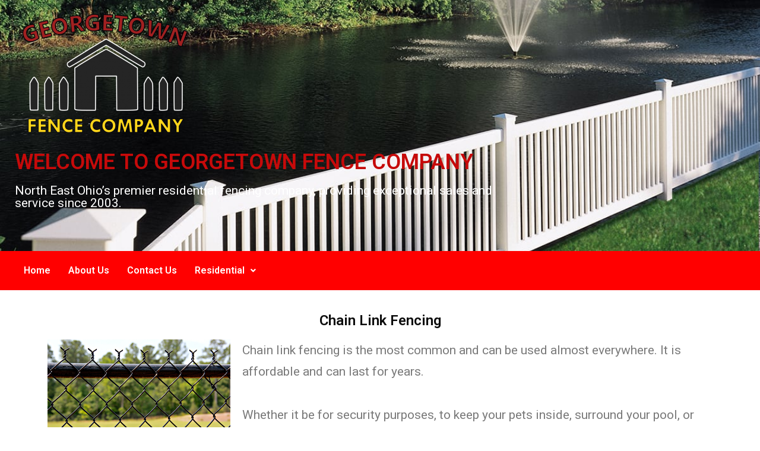

--- FILE ---
content_type: text/html; charset=utf-8
request_url: https://www.google.com/recaptcha/api2/anchor?ar=1&k=6Ld60uEUAAAAAPXPOpjiZxkdADuMFtrWXupWXcb7&co=aHR0cDovL2dlb3JnZXRvd25mZW5jZS5jb206ODA.&hl=en&v=PoyoqOPhxBO7pBk68S4YbpHZ&theme=light&size=normal&anchor-ms=20000&execute-ms=30000&cb=z5ap5bmcxy
body_size: 49524
content:
<!DOCTYPE HTML><html dir="ltr" lang="en"><head><meta http-equiv="Content-Type" content="text/html; charset=UTF-8">
<meta http-equiv="X-UA-Compatible" content="IE=edge">
<title>reCAPTCHA</title>
<style type="text/css">
/* cyrillic-ext */
@font-face {
  font-family: 'Roboto';
  font-style: normal;
  font-weight: 400;
  font-stretch: 100%;
  src: url(//fonts.gstatic.com/s/roboto/v48/KFO7CnqEu92Fr1ME7kSn66aGLdTylUAMa3GUBHMdazTgWw.woff2) format('woff2');
  unicode-range: U+0460-052F, U+1C80-1C8A, U+20B4, U+2DE0-2DFF, U+A640-A69F, U+FE2E-FE2F;
}
/* cyrillic */
@font-face {
  font-family: 'Roboto';
  font-style: normal;
  font-weight: 400;
  font-stretch: 100%;
  src: url(//fonts.gstatic.com/s/roboto/v48/KFO7CnqEu92Fr1ME7kSn66aGLdTylUAMa3iUBHMdazTgWw.woff2) format('woff2');
  unicode-range: U+0301, U+0400-045F, U+0490-0491, U+04B0-04B1, U+2116;
}
/* greek-ext */
@font-face {
  font-family: 'Roboto';
  font-style: normal;
  font-weight: 400;
  font-stretch: 100%;
  src: url(//fonts.gstatic.com/s/roboto/v48/KFO7CnqEu92Fr1ME7kSn66aGLdTylUAMa3CUBHMdazTgWw.woff2) format('woff2');
  unicode-range: U+1F00-1FFF;
}
/* greek */
@font-face {
  font-family: 'Roboto';
  font-style: normal;
  font-weight: 400;
  font-stretch: 100%;
  src: url(//fonts.gstatic.com/s/roboto/v48/KFO7CnqEu92Fr1ME7kSn66aGLdTylUAMa3-UBHMdazTgWw.woff2) format('woff2');
  unicode-range: U+0370-0377, U+037A-037F, U+0384-038A, U+038C, U+038E-03A1, U+03A3-03FF;
}
/* math */
@font-face {
  font-family: 'Roboto';
  font-style: normal;
  font-weight: 400;
  font-stretch: 100%;
  src: url(//fonts.gstatic.com/s/roboto/v48/KFO7CnqEu92Fr1ME7kSn66aGLdTylUAMawCUBHMdazTgWw.woff2) format('woff2');
  unicode-range: U+0302-0303, U+0305, U+0307-0308, U+0310, U+0312, U+0315, U+031A, U+0326-0327, U+032C, U+032F-0330, U+0332-0333, U+0338, U+033A, U+0346, U+034D, U+0391-03A1, U+03A3-03A9, U+03B1-03C9, U+03D1, U+03D5-03D6, U+03F0-03F1, U+03F4-03F5, U+2016-2017, U+2034-2038, U+203C, U+2040, U+2043, U+2047, U+2050, U+2057, U+205F, U+2070-2071, U+2074-208E, U+2090-209C, U+20D0-20DC, U+20E1, U+20E5-20EF, U+2100-2112, U+2114-2115, U+2117-2121, U+2123-214F, U+2190, U+2192, U+2194-21AE, U+21B0-21E5, U+21F1-21F2, U+21F4-2211, U+2213-2214, U+2216-22FF, U+2308-230B, U+2310, U+2319, U+231C-2321, U+2336-237A, U+237C, U+2395, U+239B-23B7, U+23D0, U+23DC-23E1, U+2474-2475, U+25AF, U+25B3, U+25B7, U+25BD, U+25C1, U+25CA, U+25CC, U+25FB, U+266D-266F, U+27C0-27FF, U+2900-2AFF, U+2B0E-2B11, U+2B30-2B4C, U+2BFE, U+3030, U+FF5B, U+FF5D, U+1D400-1D7FF, U+1EE00-1EEFF;
}
/* symbols */
@font-face {
  font-family: 'Roboto';
  font-style: normal;
  font-weight: 400;
  font-stretch: 100%;
  src: url(//fonts.gstatic.com/s/roboto/v48/KFO7CnqEu92Fr1ME7kSn66aGLdTylUAMaxKUBHMdazTgWw.woff2) format('woff2');
  unicode-range: U+0001-000C, U+000E-001F, U+007F-009F, U+20DD-20E0, U+20E2-20E4, U+2150-218F, U+2190, U+2192, U+2194-2199, U+21AF, U+21E6-21F0, U+21F3, U+2218-2219, U+2299, U+22C4-22C6, U+2300-243F, U+2440-244A, U+2460-24FF, U+25A0-27BF, U+2800-28FF, U+2921-2922, U+2981, U+29BF, U+29EB, U+2B00-2BFF, U+4DC0-4DFF, U+FFF9-FFFB, U+10140-1018E, U+10190-1019C, U+101A0, U+101D0-101FD, U+102E0-102FB, U+10E60-10E7E, U+1D2C0-1D2D3, U+1D2E0-1D37F, U+1F000-1F0FF, U+1F100-1F1AD, U+1F1E6-1F1FF, U+1F30D-1F30F, U+1F315, U+1F31C, U+1F31E, U+1F320-1F32C, U+1F336, U+1F378, U+1F37D, U+1F382, U+1F393-1F39F, U+1F3A7-1F3A8, U+1F3AC-1F3AF, U+1F3C2, U+1F3C4-1F3C6, U+1F3CA-1F3CE, U+1F3D4-1F3E0, U+1F3ED, U+1F3F1-1F3F3, U+1F3F5-1F3F7, U+1F408, U+1F415, U+1F41F, U+1F426, U+1F43F, U+1F441-1F442, U+1F444, U+1F446-1F449, U+1F44C-1F44E, U+1F453, U+1F46A, U+1F47D, U+1F4A3, U+1F4B0, U+1F4B3, U+1F4B9, U+1F4BB, U+1F4BF, U+1F4C8-1F4CB, U+1F4D6, U+1F4DA, U+1F4DF, U+1F4E3-1F4E6, U+1F4EA-1F4ED, U+1F4F7, U+1F4F9-1F4FB, U+1F4FD-1F4FE, U+1F503, U+1F507-1F50B, U+1F50D, U+1F512-1F513, U+1F53E-1F54A, U+1F54F-1F5FA, U+1F610, U+1F650-1F67F, U+1F687, U+1F68D, U+1F691, U+1F694, U+1F698, U+1F6AD, U+1F6B2, U+1F6B9-1F6BA, U+1F6BC, U+1F6C6-1F6CF, U+1F6D3-1F6D7, U+1F6E0-1F6EA, U+1F6F0-1F6F3, U+1F6F7-1F6FC, U+1F700-1F7FF, U+1F800-1F80B, U+1F810-1F847, U+1F850-1F859, U+1F860-1F887, U+1F890-1F8AD, U+1F8B0-1F8BB, U+1F8C0-1F8C1, U+1F900-1F90B, U+1F93B, U+1F946, U+1F984, U+1F996, U+1F9E9, U+1FA00-1FA6F, U+1FA70-1FA7C, U+1FA80-1FA89, U+1FA8F-1FAC6, U+1FACE-1FADC, U+1FADF-1FAE9, U+1FAF0-1FAF8, U+1FB00-1FBFF;
}
/* vietnamese */
@font-face {
  font-family: 'Roboto';
  font-style: normal;
  font-weight: 400;
  font-stretch: 100%;
  src: url(//fonts.gstatic.com/s/roboto/v48/KFO7CnqEu92Fr1ME7kSn66aGLdTylUAMa3OUBHMdazTgWw.woff2) format('woff2');
  unicode-range: U+0102-0103, U+0110-0111, U+0128-0129, U+0168-0169, U+01A0-01A1, U+01AF-01B0, U+0300-0301, U+0303-0304, U+0308-0309, U+0323, U+0329, U+1EA0-1EF9, U+20AB;
}
/* latin-ext */
@font-face {
  font-family: 'Roboto';
  font-style: normal;
  font-weight: 400;
  font-stretch: 100%;
  src: url(//fonts.gstatic.com/s/roboto/v48/KFO7CnqEu92Fr1ME7kSn66aGLdTylUAMa3KUBHMdazTgWw.woff2) format('woff2');
  unicode-range: U+0100-02BA, U+02BD-02C5, U+02C7-02CC, U+02CE-02D7, U+02DD-02FF, U+0304, U+0308, U+0329, U+1D00-1DBF, U+1E00-1E9F, U+1EF2-1EFF, U+2020, U+20A0-20AB, U+20AD-20C0, U+2113, U+2C60-2C7F, U+A720-A7FF;
}
/* latin */
@font-face {
  font-family: 'Roboto';
  font-style: normal;
  font-weight: 400;
  font-stretch: 100%;
  src: url(//fonts.gstatic.com/s/roboto/v48/KFO7CnqEu92Fr1ME7kSn66aGLdTylUAMa3yUBHMdazQ.woff2) format('woff2');
  unicode-range: U+0000-00FF, U+0131, U+0152-0153, U+02BB-02BC, U+02C6, U+02DA, U+02DC, U+0304, U+0308, U+0329, U+2000-206F, U+20AC, U+2122, U+2191, U+2193, U+2212, U+2215, U+FEFF, U+FFFD;
}
/* cyrillic-ext */
@font-face {
  font-family: 'Roboto';
  font-style: normal;
  font-weight: 500;
  font-stretch: 100%;
  src: url(//fonts.gstatic.com/s/roboto/v48/KFO7CnqEu92Fr1ME7kSn66aGLdTylUAMa3GUBHMdazTgWw.woff2) format('woff2');
  unicode-range: U+0460-052F, U+1C80-1C8A, U+20B4, U+2DE0-2DFF, U+A640-A69F, U+FE2E-FE2F;
}
/* cyrillic */
@font-face {
  font-family: 'Roboto';
  font-style: normal;
  font-weight: 500;
  font-stretch: 100%;
  src: url(//fonts.gstatic.com/s/roboto/v48/KFO7CnqEu92Fr1ME7kSn66aGLdTylUAMa3iUBHMdazTgWw.woff2) format('woff2');
  unicode-range: U+0301, U+0400-045F, U+0490-0491, U+04B0-04B1, U+2116;
}
/* greek-ext */
@font-face {
  font-family: 'Roboto';
  font-style: normal;
  font-weight: 500;
  font-stretch: 100%;
  src: url(//fonts.gstatic.com/s/roboto/v48/KFO7CnqEu92Fr1ME7kSn66aGLdTylUAMa3CUBHMdazTgWw.woff2) format('woff2');
  unicode-range: U+1F00-1FFF;
}
/* greek */
@font-face {
  font-family: 'Roboto';
  font-style: normal;
  font-weight: 500;
  font-stretch: 100%;
  src: url(//fonts.gstatic.com/s/roboto/v48/KFO7CnqEu92Fr1ME7kSn66aGLdTylUAMa3-UBHMdazTgWw.woff2) format('woff2');
  unicode-range: U+0370-0377, U+037A-037F, U+0384-038A, U+038C, U+038E-03A1, U+03A3-03FF;
}
/* math */
@font-face {
  font-family: 'Roboto';
  font-style: normal;
  font-weight: 500;
  font-stretch: 100%;
  src: url(//fonts.gstatic.com/s/roboto/v48/KFO7CnqEu92Fr1ME7kSn66aGLdTylUAMawCUBHMdazTgWw.woff2) format('woff2');
  unicode-range: U+0302-0303, U+0305, U+0307-0308, U+0310, U+0312, U+0315, U+031A, U+0326-0327, U+032C, U+032F-0330, U+0332-0333, U+0338, U+033A, U+0346, U+034D, U+0391-03A1, U+03A3-03A9, U+03B1-03C9, U+03D1, U+03D5-03D6, U+03F0-03F1, U+03F4-03F5, U+2016-2017, U+2034-2038, U+203C, U+2040, U+2043, U+2047, U+2050, U+2057, U+205F, U+2070-2071, U+2074-208E, U+2090-209C, U+20D0-20DC, U+20E1, U+20E5-20EF, U+2100-2112, U+2114-2115, U+2117-2121, U+2123-214F, U+2190, U+2192, U+2194-21AE, U+21B0-21E5, U+21F1-21F2, U+21F4-2211, U+2213-2214, U+2216-22FF, U+2308-230B, U+2310, U+2319, U+231C-2321, U+2336-237A, U+237C, U+2395, U+239B-23B7, U+23D0, U+23DC-23E1, U+2474-2475, U+25AF, U+25B3, U+25B7, U+25BD, U+25C1, U+25CA, U+25CC, U+25FB, U+266D-266F, U+27C0-27FF, U+2900-2AFF, U+2B0E-2B11, U+2B30-2B4C, U+2BFE, U+3030, U+FF5B, U+FF5D, U+1D400-1D7FF, U+1EE00-1EEFF;
}
/* symbols */
@font-face {
  font-family: 'Roboto';
  font-style: normal;
  font-weight: 500;
  font-stretch: 100%;
  src: url(//fonts.gstatic.com/s/roboto/v48/KFO7CnqEu92Fr1ME7kSn66aGLdTylUAMaxKUBHMdazTgWw.woff2) format('woff2');
  unicode-range: U+0001-000C, U+000E-001F, U+007F-009F, U+20DD-20E0, U+20E2-20E4, U+2150-218F, U+2190, U+2192, U+2194-2199, U+21AF, U+21E6-21F0, U+21F3, U+2218-2219, U+2299, U+22C4-22C6, U+2300-243F, U+2440-244A, U+2460-24FF, U+25A0-27BF, U+2800-28FF, U+2921-2922, U+2981, U+29BF, U+29EB, U+2B00-2BFF, U+4DC0-4DFF, U+FFF9-FFFB, U+10140-1018E, U+10190-1019C, U+101A0, U+101D0-101FD, U+102E0-102FB, U+10E60-10E7E, U+1D2C0-1D2D3, U+1D2E0-1D37F, U+1F000-1F0FF, U+1F100-1F1AD, U+1F1E6-1F1FF, U+1F30D-1F30F, U+1F315, U+1F31C, U+1F31E, U+1F320-1F32C, U+1F336, U+1F378, U+1F37D, U+1F382, U+1F393-1F39F, U+1F3A7-1F3A8, U+1F3AC-1F3AF, U+1F3C2, U+1F3C4-1F3C6, U+1F3CA-1F3CE, U+1F3D4-1F3E0, U+1F3ED, U+1F3F1-1F3F3, U+1F3F5-1F3F7, U+1F408, U+1F415, U+1F41F, U+1F426, U+1F43F, U+1F441-1F442, U+1F444, U+1F446-1F449, U+1F44C-1F44E, U+1F453, U+1F46A, U+1F47D, U+1F4A3, U+1F4B0, U+1F4B3, U+1F4B9, U+1F4BB, U+1F4BF, U+1F4C8-1F4CB, U+1F4D6, U+1F4DA, U+1F4DF, U+1F4E3-1F4E6, U+1F4EA-1F4ED, U+1F4F7, U+1F4F9-1F4FB, U+1F4FD-1F4FE, U+1F503, U+1F507-1F50B, U+1F50D, U+1F512-1F513, U+1F53E-1F54A, U+1F54F-1F5FA, U+1F610, U+1F650-1F67F, U+1F687, U+1F68D, U+1F691, U+1F694, U+1F698, U+1F6AD, U+1F6B2, U+1F6B9-1F6BA, U+1F6BC, U+1F6C6-1F6CF, U+1F6D3-1F6D7, U+1F6E0-1F6EA, U+1F6F0-1F6F3, U+1F6F7-1F6FC, U+1F700-1F7FF, U+1F800-1F80B, U+1F810-1F847, U+1F850-1F859, U+1F860-1F887, U+1F890-1F8AD, U+1F8B0-1F8BB, U+1F8C0-1F8C1, U+1F900-1F90B, U+1F93B, U+1F946, U+1F984, U+1F996, U+1F9E9, U+1FA00-1FA6F, U+1FA70-1FA7C, U+1FA80-1FA89, U+1FA8F-1FAC6, U+1FACE-1FADC, U+1FADF-1FAE9, U+1FAF0-1FAF8, U+1FB00-1FBFF;
}
/* vietnamese */
@font-face {
  font-family: 'Roboto';
  font-style: normal;
  font-weight: 500;
  font-stretch: 100%;
  src: url(//fonts.gstatic.com/s/roboto/v48/KFO7CnqEu92Fr1ME7kSn66aGLdTylUAMa3OUBHMdazTgWw.woff2) format('woff2');
  unicode-range: U+0102-0103, U+0110-0111, U+0128-0129, U+0168-0169, U+01A0-01A1, U+01AF-01B0, U+0300-0301, U+0303-0304, U+0308-0309, U+0323, U+0329, U+1EA0-1EF9, U+20AB;
}
/* latin-ext */
@font-face {
  font-family: 'Roboto';
  font-style: normal;
  font-weight: 500;
  font-stretch: 100%;
  src: url(//fonts.gstatic.com/s/roboto/v48/KFO7CnqEu92Fr1ME7kSn66aGLdTylUAMa3KUBHMdazTgWw.woff2) format('woff2');
  unicode-range: U+0100-02BA, U+02BD-02C5, U+02C7-02CC, U+02CE-02D7, U+02DD-02FF, U+0304, U+0308, U+0329, U+1D00-1DBF, U+1E00-1E9F, U+1EF2-1EFF, U+2020, U+20A0-20AB, U+20AD-20C0, U+2113, U+2C60-2C7F, U+A720-A7FF;
}
/* latin */
@font-face {
  font-family: 'Roboto';
  font-style: normal;
  font-weight: 500;
  font-stretch: 100%;
  src: url(//fonts.gstatic.com/s/roboto/v48/KFO7CnqEu92Fr1ME7kSn66aGLdTylUAMa3yUBHMdazQ.woff2) format('woff2');
  unicode-range: U+0000-00FF, U+0131, U+0152-0153, U+02BB-02BC, U+02C6, U+02DA, U+02DC, U+0304, U+0308, U+0329, U+2000-206F, U+20AC, U+2122, U+2191, U+2193, U+2212, U+2215, U+FEFF, U+FFFD;
}
/* cyrillic-ext */
@font-face {
  font-family: 'Roboto';
  font-style: normal;
  font-weight: 900;
  font-stretch: 100%;
  src: url(//fonts.gstatic.com/s/roboto/v48/KFO7CnqEu92Fr1ME7kSn66aGLdTylUAMa3GUBHMdazTgWw.woff2) format('woff2');
  unicode-range: U+0460-052F, U+1C80-1C8A, U+20B4, U+2DE0-2DFF, U+A640-A69F, U+FE2E-FE2F;
}
/* cyrillic */
@font-face {
  font-family: 'Roboto';
  font-style: normal;
  font-weight: 900;
  font-stretch: 100%;
  src: url(//fonts.gstatic.com/s/roboto/v48/KFO7CnqEu92Fr1ME7kSn66aGLdTylUAMa3iUBHMdazTgWw.woff2) format('woff2');
  unicode-range: U+0301, U+0400-045F, U+0490-0491, U+04B0-04B1, U+2116;
}
/* greek-ext */
@font-face {
  font-family: 'Roboto';
  font-style: normal;
  font-weight: 900;
  font-stretch: 100%;
  src: url(//fonts.gstatic.com/s/roboto/v48/KFO7CnqEu92Fr1ME7kSn66aGLdTylUAMa3CUBHMdazTgWw.woff2) format('woff2');
  unicode-range: U+1F00-1FFF;
}
/* greek */
@font-face {
  font-family: 'Roboto';
  font-style: normal;
  font-weight: 900;
  font-stretch: 100%;
  src: url(//fonts.gstatic.com/s/roboto/v48/KFO7CnqEu92Fr1ME7kSn66aGLdTylUAMa3-UBHMdazTgWw.woff2) format('woff2');
  unicode-range: U+0370-0377, U+037A-037F, U+0384-038A, U+038C, U+038E-03A1, U+03A3-03FF;
}
/* math */
@font-face {
  font-family: 'Roboto';
  font-style: normal;
  font-weight: 900;
  font-stretch: 100%;
  src: url(//fonts.gstatic.com/s/roboto/v48/KFO7CnqEu92Fr1ME7kSn66aGLdTylUAMawCUBHMdazTgWw.woff2) format('woff2');
  unicode-range: U+0302-0303, U+0305, U+0307-0308, U+0310, U+0312, U+0315, U+031A, U+0326-0327, U+032C, U+032F-0330, U+0332-0333, U+0338, U+033A, U+0346, U+034D, U+0391-03A1, U+03A3-03A9, U+03B1-03C9, U+03D1, U+03D5-03D6, U+03F0-03F1, U+03F4-03F5, U+2016-2017, U+2034-2038, U+203C, U+2040, U+2043, U+2047, U+2050, U+2057, U+205F, U+2070-2071, U+2074-208E, U+2090-209C, U+20D0-20DC, U+20E1, U+20E5-20EF, U+2100-2112, U+2114-2115, U+2117-2121, U+2123-214F, U+2190, U+2192, U+2194-21AE, U+21B0-21E5, U+21F1-21F2, U+21F4-2211, U+2213-2214, U+2216-22FF, U+2308-230B, U+2310, U+2319, U+231C-2321, U+2336-237A, U+237C, U+2395, U+239B-23B7, U+23D0, U+23DC-23E1, U+2474-2475, U+25AF, U+25B3, U+25B7, U+25BD, U+25C1, U+25CA, U+25CC, U+25FB, U+266D-266F, U+27C0-27FF, U+2900-2AFF, U+2B0E-2B11, U+2B30-2B4C, U+2BFE, U+3030, U+FF5B, U+FF5D, U+1D400-1D7FF, U+1EE00-1EEFF;
}
/* symbols */
@font-face {
  font-family: 'Roboto';
  font-style: normal;
  font-weight: 900;
  font-stretch: 100%;
  src: url(//fonts.gstatic.com/s/roboto/v48/KFO7CnqEu92Fr1ME7kSn66aGLdTylUAMaxKUBHMdazTgWw.woff2) format('woff2');
  unicode-range: U+0001-000C, U+000E-001F, U+007F-009F, U+20DD-20E0, U+20E2-20E4, U+2150-218F, U+2190, U+2192, U+2194-2199, U+21AF, U+21E6-21F0, U+21F3, U+2218-2219, U+2299, U+22C4-22C6, U+2300-243F, U+2440-244A, U+2460-24FF, U+25A0-27BF, U+2800-28FF, U+2921-2922, U+2981, U+29BF, U+29EB, U+2B00-2BFF, U+4DC0-4DFF, U+FFF9-FFFB, U+10140-1018E, U+10190-1019C, U+101A0, U+101D0-101FD, U+102E0-102FB, U+10E60-10E7E, U+1D2C0-1D2D3, U+1D2E0-1D37F, U+1F000-1F0FF, U+1F100-1F1AD, U+1F1E6-1F1FF, U+1F30D-1F30F, U+1F315, U+1F31C, U+1F31E, U+1F320-1F32C, U+1F336, U+1F378, U+1F37D, U+1F382, U+1F393-1F39F, U+1F3A7-1F3A8, U+1F3AC-1F3AF, U+1F3C2, U+1F3C4-1F3C6, U+1F3CA-1F3CE, U+1F3D4-1F3E0, U+1F3ED, U+1F3F1-1F3F3, U+1F3F5-1F3F7, U+1F408, U+1F415, U+1F41F, U+1F426, U+1F43F, U+1F441-1F442, U+1F444, U+1F446-1F449, U+1F44C-1F44E, U+1F453, U+1F46A, U+1F47D, U+1F4A3, U+1F4B0, U+1F4B3, U+1F4B9, U+1F4BB, U+1F4BF, U+1F4C8-1F4CB, U+1F4D6, U+1F4DA, U+1F4DF, U+1F4E3-1F4E6, U+1F4EA-1F4ED, U+1F4F7, U+1F4F9-1F4FB, U+1F4FD-1F4FE, U+1F503, U+1F507-1F50B, U+1F50D, U+1F512-1F513, U+1F53E-1F54A, U+1F54F-1F5FA, U+1F610, U+1F650-1F67F, U+1F687, U+1F68D, U+1F691, U+1F694, U+1F698, U+1F6AD, U+1F6B2, U+1F6B9-1F6BA, U+1F6BC, U+1F6C6-1F6CF, U+1F6D3-1F6D7, U+1F6E0-1F6EA, U+1F6F0-1F6F3, U+1F6F7-1F6FC, U+1F700-1F7FF, U+1F800-1F80B, U+1F810-1F847, U+1F850-1F859, U+1F860-1F887, U+1F890-1F8AD, U+1F8B0-1F8BB, U+1F8C0-1F8C1, U+1F900-1F90B, U+1F93B, U+1F946, U+1F984, U+1F996, U+1F9E9, U+1FA00-1FA6F, U+1FA70-1FA7C, U+1FA80-1FA89, U+1FA8F-1FAC6, U+1FACE-1FADC, U+1FADF-1FAE9, U+1FAF0-1FAF8, U+1FB00-1FBFF;
}
/* vietnamese */
@font-face {
  font-family: 'Roboto';
  font-style: normal;
  font-weight: 900;
  font-stretch: 100%;
  src: url(//fonts.gstatic.com/s/roboto/v48/KFO7CnqEu92Fr1ME7kSn66aGLdTylUAMa3OUBHMdazTgWw.woff2) format('woff2');
  unicode-range: U+0102-0103, U+0110-0111, U+0128-0129, U+0168-0169, U+01A0-01A1, U+01AF-01B0, U+0300-0301, U+0303-0304, U+0308-0309, U+0323, U+0329, U+1EA0-1EF9, U+20AB;
}
/* latin-ext */
@font-face {
  font-family: 'Roboto';
  font-style: normal;
  font-weight: 900;
  font-stretch: 100%;
  src: url(//fonts.gstatic.com/s/roboto/v48/KFO7CnqEu92Fr1ME7kSn66aGLdTylUAMa3KUBHMdazTgWw.woff2) format('woff2');
  unicode-range: U+0100-02BA, U+02BD-02C5, U+02C7-02CC, U+02CE-02D7, U+02DD-02FF, U+0304, U+0308, U+0329, U+1D00-1DBF, U+1E00-1E9F, U+1EF2-1EFF, U+2020, U+20A0-20AB, U+20AD-20C0, U+2113, U+2C60-2C7F, U+A720-A7FF;
}
/* latin */
@font-face {
  font-family: 'Roboto';
  font-style: normal;
  font-weight: 900;
  font-stretch: 100%;
  src: url(//fonts.gstatic.com/s/roboto/v48/KFO7CnqEu92Fr1ME7kSn66aGLdTylUAMa3yUBHMdazQ.woff2) format('woff2');
  unicode-range: U+0000-00FF, U+0131, U+0152-0153, U+02BB-02BC, U+02C6, U+02DA, U+02DC, U+0304, U+0308, U+0329, U+2000-206F, U+20AC, U+2122, U+2191, U+2193, U+2212, U+2215, U+FEFF, U+FFFD;
}

</style>
<link rel="stylesheet" type="text/css" href="https://www.gstatic.com/recaptcha/releases/PoyoqOPhxBO7pBk68S4YbpHZ/styles__ltr.css">
<script nonce="7qgDxo5GONzwse_KqJtYUA" type="text/javascript">window['__recaptcha_api'] = 'https://www.google.com/recaptcha/api2/';</script>
<script type="text/javascript" src="https://www.gstatic.com/recaptcha/releases/PoyoqOPhxBO7pBk68S4YbpHZ/recaptcha__en.js" nonce="7qgDxo5GONzwse_KqJtYUA">
      
    </script></head>
<body><div id="rc-anchor-alert" class="rc-anchor-alert"></div>
<input type="hidden" id="recaptcha-token" value="[base64]">
<script type="text/javascript" nonce="7qgDxo5GONzwse_KqJtYUA">
      recaptcha.anchor.Main.init("[\x22ainput\x22,[\x22bgdata\x22,\x22\x22,\[base64]/[base64]/[base64]/KE4oMTI0LHYsdi5HKSxMWihsLHYpKTpOKDEyNCx2LGwpLFYpLHYpLFQpKSxGKDE3MSx2KX0scjc9ZnVuY3Rpb24obCl7cmV0dXJuIGx9LEM9ZnVuY3Rpb24obCxWLHYpe04odixsLFYpLFZbYWtdPTI3OTZ9LG49ZnVuY3Rpb24obCxWKXtWLlg9KChWLlg/[base64]/[base64]/[base64]/[base64]/[base64]/[base64]/[base64]/[base64]/[base64]/[base64]/[base64]\\u003d\x22,\[base64]\\u003d\\u003d\x22,\x22KMOxPUDDiyFSw4NFworDusKPVErCnHBdIMOBwqDDlsOxXcO+w4rCtknDoxgVT8KEZQttU8KpY8Kkwp4Jw4EzwpPCu8KNw6LClHkYw5zCkndhVMOowq84E8KsDkAzTsOow47Dl8Okw7HCuWLCkMKBwr3Dp1DDrmnDsBHDrMKOPEXDnDLCjwHDiQ1/wr1PwqV2wrDDrT0HwqjChXtPw7vDgQTCk0fCuRrDpMKSw6UPw7jDosKrLgzCrlfDtQdKL0LDuMORwrzCrsOgF8K6w40nwpbDjD43w5HCt1NDbMK3w63CmMKqI8KwwoI+wo3DqsO/SMKkwrPCvD/ClMORIXZMGxV9w7rCgQXCgsK9wq5ow43CgsKxwqPCt8K5w6E1Ki8EwowGwoZJGAova8KyI17CjQlZXMOnwrgZw45FwpvCtyHCisKiMGXDpcKTwrBuw7U0DsOHwqfCoXZDG8KMwqJ2RmfCpCtMw5/DtwPDjsKbCcKDGsKaF8Oiw4Iiwo3CncOuOMOewr/[base64]/[base64]/DucObw6B1w6rDo8KRwoXDnRfCtAvCpXHCj8KYw5bDiRfCssOnwpvDnsKoJFoWw5pCw6BPVcO0dwLDrsKKZCXDjsOTN2DCoTLDuMK/[base64]/[base64]/w6TDnicSa8K2wqDDtDt/F8Oow7BnEVHCoCQgexkEw7zDoMODwr/DqXjDgTNvCcKwZXgEwqnDvFxLwoLDmRrCkXdOwrDCgQUrLQLCpn52wqvDoHXCksKZwoI+bcK8wrh9ExPDkQrCsmpxFcKew61hQ8O9DjwHMRgiPyjDlyhbDMOAJcOBw74mAFEmwosgwoLDpnFxM8OONcOxWG3Dgwd2UMOnw57CocOmF8O7w7JSw6/DsC41f2MCJcOiC0LClcOPw7w+FMOTwo8JDFcTw77DuMORwqXDmsKMO8KHw7sDScKuwpnDhDPCj8KmTMKbw4Mhw4LCjA4TWS7CvcKFOmNFJMOjMRFnGDXDjiHDncObw5vDsQVWCwsBARLCjsOva8KGXxkrwroPMsKDw59UKMK6McOiwrZ/Bz1RwoTDncKGZi7DtsK+w71Fw5XCvcKbw7HDukrDmsOewrdOEMOmWxjCncOBw57DqzJkBcKNw7gnwprCtzUXw4jDucKDw5rDgcK1w6Ejw4PChsOqwqF2RDdEDG0YTxDCsRVFHE0qYy1Kwpwrw4ZeTsOLwpktAz/DvMOtIsK/wrBEw4wAw7zCr8KdeCVRAGDDjEY+wr3DkyQhw73Dg8O3ZMK1MzzDmMKMZRvDn24wY2jDksKDw7obecOqwok5w5hwwq1dw7nDpsOLWMOJwr1Bw4YUWMOnCMKdw6PCpMKHAGhyw7zCmm9/[base64]/[base64]/[base64]/wrjDtcKZwqfCvD9mw4jCp8OFBcK6w47CvsOxw4oiTCsZG8OWQMODNQtJwqgFFsOMwo3DsR8TJRLDhMKWwqJ9acKiXnXCtsKkOEApwpdpw6TCkxfCtn8TERDDlsO9dsK+wptbNyxmRhg4YcO3wrt7IMKGFsKbQ2EZwq/Du8KtwpAqIkXCixfCoMKLNwlxW8K2FBvCmmLCoFpwaRFnw7HDrcKFwonCgjnDkMO4wpYkDcKzw6HCsmTCgsKXY8Khw6EABMK/wp7DuXfCp0XCvMKKwpzCuRzDosK+S8Odw5PCqkJrKMKOwp48ZMOKdmxsX8K9wqkwwqBJwr7DnSQEw4XCgTJNNHIlBsOyCGwUS0HDtUIPSR1uZyI6WGbDqxjDgVLCsizCrsKZP0PDpjPDnnxjw4rCmyE0wpwXw6DDr27DsX9LSFHCiH4NwobDqk/DosOUV0fDv3ZgwppgKWvCtcKcw5MCw7fCjAswBCMKw5g3DMKPMSTDqcK1w7xuK8KuEsKBwogGwrhlwrYcwrbChcKBWD/[base64]/DsQvDkF4Zwr/DqwLDhsOuJwZNcizDuEHCilAUIVlPw4DCvsKrwoDDs8K/AsOqLhgsw7xXw51mw7TDnsKaw7cJGcOxS307E8Ofw7Erw6wHSgNrwq4CfsOtw7I9wqbCpsKUw6QGwqzDj8OnOcOUMMKSHMO6w4zDisOWw6I+ZxReek0CC8Knw4DDtcKdw5TCpcO7wohtwrkIaH8Na2nCtxl/w6MGGcOswoPCpSvDmMKGcBzCjMKkwqHClsOXLcOdw7nDvcO0w7TCvFTDlHE3wpnDj8Ogwrokw6kPw7TCtcKkw6Q2DsKgFMOSGsKbw5PDh15AZkABwq3CgAYywoDClMO/w4dvOsO1wohxw4fDtMOrwp4XwoxqPSR3dcK6wrZKw7h8bGfCjsKiJz8tw4UdC0bCtcOdw7ljRMKrwq7Dv0A/wrVMw6fCm03Dqz05w4PDmEJsDkB3Lnx0AsOQwoUkwrkbTMOZwocqwqdmchDCnMK+w5Edw5x7BsKvw4PDhR8qwrjDpVjCkQh5AUUmw44OfsKjIsKkw7UYw7ZsB8Okw7DCik3Cpy/Cj8OVw6zCvcODcBzDnh/ClCJow7A/w4VCPyskwqDDgMOZJnBTZ8Opw6x6D30nwr9TNB/[base64]/CiSs0ZsKON8O5woBIGsKhRkMeRR/DlCQjwrnCvsKTw4BUw5kUJko8JDvCkhPDsMK/w6t7Qy5tw6vCuAPDs01wWgUfLsKswrhiNjxeLcOrw6/DpcO5W8K5w79/[base64]/DlMKnw7QIwqvClls0wrBtHMOVwp/[base64]/DtUnDkSPDtVx0N0dTY8KTw4DDnMK4U1zDoMKOAsOYEsOnwoPDug9tQTNaw4HCmsOcw5Jgw5DDjBPCuwDDhwQXw7TCtXjChzfChF4Mw64zPVF8w7LDnjjCs8OiwoHCmi7Dh8KXFcOWTcKpw5Y7fmRdw6BvwqklbhPDuFfDl1HDngLCry/Cu8K+dMOHw4gKwpfDslrDhsKkwoguwofDmsO9Hl9PKMODdcKuwq8cwokJw6JgMWrDjRnCi8OtXwzCusKkYk1Qw7hscsKUw5giw5N5VBMOw4rDswvDpyPDkcOwMMOwK27DuDdCXMOdw6nDnsOqw7HCnSl0eRnDo1/Dj8O9w7vDhHjCngPCrMOfQBLDizHDtkLDkWPDiEzDkcKYw64lacK6Z1bCvmtxCR3CncKew6kgwqkLScOpwo52wrDClsO2w6sfwpbDpMKMw7TCtkzDkTtzwqfCjA/CgB0AaUNvflwuwr9FScOawpF2w5JpwrHDiS/DjXNsJAZ5w53CrsObIAkEwpzDocKLw6TCjcOecAjCqsOAeGfCrxzDpHTDjMOew7TCq3VcwooYQjtaN8KWPC/Dr3Q5Q0TDqcKLwpDDrsKybgjDo8OXw5YtEcKbw7/[base64]/[base64]/w4BRd1jDgcOdw6PCrigmwqDDjTjDm8OOfUlAw7soJMO0w5QuE8OANsKDYMKNwo/DosKpwq0GEsKew5UeVBDCiQdQISrCrlp4ecKNQ8O0fDIlwotSwoXDssOsX8Ocw7rDqMOhVcOBcMOCWMKUwpPDkmLCvxAhakx/[base64]/DjC59VsKge8Ouw4haAjA0Q8KfwpTCmWsXGcKtw41SL8KPa8Ozwo4lwpwJwooOwprDoVbDtcKgfcKIEcKrOgvDlcO2wqJtKTHDlXhbwpBow7bCoCwXw6QRHHtAVFLCuig+LcK2B8K7w4NfS8Odw5/CkMKYwoQtYS3Cp8KKw5/DqsK2RMK/KDN9LE96wrUZw5UEw4lSwrjCkjTCmMKxw55xwqFADMO7DS/[base64]/DkzfCnhxvwpzDv8O6w7gFw7cXb8KsHUzCjsKtBcOFwrjDrzE+wo/Ds8KcARIlW8OhGn0SV8KcamXDgsKKwoLDmU11Hgouw4XCnsOHw6RywpXDrFfCiQZCw7LCvCdvwqkUbhc3cm/[base64]/DtU/CqsOuU8O7XDXCilJzbsK8Z8KGwojCs1tIYMONwp7Ci8O6w7nDiGdow4BmLcO4w4oDREHDkAh1N25Hw4wuwosYe8O6Njx+R8K6cFbDpUc/QsOyw6c2wqjDrsOlNcK6w67DtcOhwoEjOGjCjsKYw7DCjFnCkE5CwrUuw6FKw5DDri/Dt8OuN8KPwrEUBMKHdcO5wrZmAsKCw4BEw6nDi8KWw67CqXPCjFR6L8Oyw68gfAvCkcKVVcKvX8OaCy4dNQzDq8O5SB4QXcOaUsOGw5wtKFbDjyYbKGovwqd3w6FgQcKhf8KVw5PDoC/CrmJbZnjDpzrDqsKYAsKwYRg+w4EneDnCpk59wp8Vw4fDtcKQF0HCs0PDocK9S8K4MsOpw6AUaMOXJ8KkX2bDjBJ2GcOnwrrCiiE2w47DosOVacKFacKDBixew5Rxw4Etw4oAOyoFYBDCtivCiMOPUiwaw5nCgMOuwrLCuTFVw5ZqwoLDrxPDsjsOwpvCgcOmCcO/McKSw5t2EcKSwp0Pw6DCt8KrYikke8OsNcKRw43DjEwOw5Usw6rDq2HDmFloVMKxw6YawqEpC0jDtsK9DQDDsCdZIsK6T03DvEHDqEjDuwYRCsKSEsO2w63DpMKjwp7DkMKuGcOYw4rCqB3CjH7DozdTwoRLw7ZtwqxaK8Knw7XDsMOqXMKvwo/CmHPDvcKGK8OUwojCucOzw4HDmMKiw498wqsAw7VRfyzCmizDmn8LV8K4QcKHZsK4w4rDmgc/[base64]/w7gEPzkwwo3DoUVQYcKOw7UMasK5WW/CkSrCiHrDsh8WTR7DrcOsw7pibMO4NB7CmMKhH1V4wpDDnsKkwo3Dmn3Dqylcw48EXsKRGcO0YhcRwqXCrS/DisO1FWPDtENnwrDDmsKKwp8TYMOEXVvCscKSb27ClDJqccOYCsKlwonDocKxaMKPGsOoUid8wqDCusOJwpbDu8KkfD3DmsOAwo9XP8Kbw6vDmMKrw5tMDDLCjMKJLyM+TBLDocOCw57CqsKtZkkwUMO1A8KPwr8DwpoDXCDDqMOhwpVSwo/[base64]/DiDNnwq1OAsOhwrwkwohnLBPDk8O+CsOtwo5Vfikxw6LCq8OVNRbCgcOmw53CnlTDqsKYGmYXw61Jw58sScOKwq5CfF7CmR4kw7YCTsObenTCmDbCqznCr15vKsKLHMKFWcOQIsO9S8ORw5INOyttBCHCucOaYjXDosK8w4LDsDvCr8OPw41dXijDgm/CuVFRw4sGacKJZcOawq9gTWowS8OqwpdBIsKsXwzDmmPDgjYoKRMzYsKgwp18UcKLwpdxwrJTw5fCoHldwqB/BS3Dg8ONLcOJDgfDlylnPk7DjUHCjsOMa8O3AGUBbUzDqMOVwobDoTzCgSswwqfCnyLCnMKOwrbDpsOYDsOEw6PDq8KlaQM0PcK4w5bDkmtJw5/Dp27DlsK5FH7Dqm5NU0Mlw4XCqHDCicK4wpnDt1Fywo0sw6h0wqs3T3HDjC/Do8K1w4bDu8KDa8KIYGhBTivDoMK5PwrDiX9Qw5jChEMRw6Y7RwdDeA0PwpzCuMKzfBAuw4fDkXVuwolcwofCgsKCJirClcO0w4DCqCrDoEBow6jCs8KZTsKhw5PClMOIw7JqwoQUC8O8FMKcH8OBwpnCg8KPw47Dm1LCn27Cr8OFXsK8wq3CsMKJbMK/wocHH2bCgB7DhXMKwqTCuBJMwqnDqcOID8KMecOSaArDjW/[base64]/w5DCjcOFw7zCnTjCjMOeeTBiwrbDhDwpIMKvw6jDo8OodcO2AcOAwobDollUHGrClULDnMOKwp7DtWTCi8OTBgXCkMKnwpR9BGzCn1/CtCHDsjfDvHImwrPCjkZDdGQAYsO1EUYAWD/Ci8KpQWUOW8OCFMOuwpgMw7NWDMK7YH0SwpfCscKJHxHDtcKOCcKWwrFYw7kZIyhJwrjCnC3DkCNxw7hhw6AeEsORwpoXShfCgMOEUQ0Kw4nDlsKOw5PDlMKxwpfDtVXCgQHCv0zDhXHDjcK3UU/CrHdtN8Kyw5x/w4vCllnDjcOAOH3Ds0rDqcOoasOXEcKtwrjCv0sIw54+wq8+CcKXwpdWwpPDkmfDg8KpO2LCt0MKOMOTHlTDjg56OkNHAcKdwoLCuMOpw7FVAHzCsMKHYz9mw7M/V3jDhWvCh8Kzb8K6XsOBWsKhw6rCr1fCqlrCncKXwrh0w6wlJMOjwqXCqQfDmRLDt03CuUDDiy/Crl/Dmi0PRnLDjx0vez9mN8KXRDvChcOcwrzDrsK+wqFSw5YcwqvDqkPCpHtvTMKnEww8WCrCpMOYNzbDjMOZw67Doh1/[base64]/Cl8K6wpLCrQHCqkXDhGkAwpPDgDp9wp/[base64]/DmcO6RX7CkwAjTsODTHnDo8KJWsOKwoghNn/[base64]/Cl8KDwp8owpzDvsOlwr/CjcKxNEbCsW/CpiHDhsKZw7pdW8KFVsKjwrBKPRXCoXLCrGQQwpAEAnzCucO4w4LDqTYHGS1vwoFpwoQpwqRKOjvDvGXDp3t2wqpcw406w4g7w7jDtXLDusKOw6fDpcKnWGckw43Dtl/DsMOLwpPCjz3Ch2kNTyJgw73DsTXDqTwLN8O6fcKsw60eMcKWw5PCsMKIFsO8AmwmOSwKZsKET8Kvw7ViDEDCscO/wp4sEjs9w4wvXSDCqnXDsV8Yw4zDhsKyOQfCrCoEc8OvHcORw73DsiUGw5lvw63DlwR6JMO5worCncO7wr3DocO/wpdXJ8Ktwq9KwrTDriR2BEU/NMORwp/DhMOyw5jDgMOlESwbfWxtMMKxwq0Qw6Z4wq7Dk8O/w7jCiRJww75Lw4LDjMKew4vCjcKsOyw5wqA4PjYZw6jDmjZlwodWwqPDk8Kdwr1VG1UubsO8w41RwoQaZxNJZMO8w58QR3EefQrCoTTDjxorwoHCigLDh8OrPGpIZ8K2woPDuQ/CpBgKJBTDksOCw4pLwp9cB8KQw6PDusK/w7bDq8OqwrrCg8KJAMODw4/CuQbCo8KTw6EkfsKoen50wrvCksOOw5bCigTDk2NUw7DDoV8Hw5t9w6TCgsK/EA7CmMOdw6FXwpvDm3AJRwzCqVXDtMKLw5fClsK+UsKSw51zXsOsw4PCiMOuZjLDiXvCn0d4wrLCjCfClMKgLDdsO2PCvMOfAsKebwXCugzCn8OrwrspwrrCqynCo0tbw5fDjF/DozjDvMOFf8KRwq7DoEkeKW/[base64]/DmMO0AMKsKDhXw5fDo8Oyw4kGacOnw4xcG8Ojw6JdBsKZwpp0ecOHOBEUwpUZw5zDgMKuw5/Cg8OvZ8KEwpzCi2EGw4vCo1bDpMOJZ8KBB8O7wr0jTMKgXcKCw58UbMOXwqPDksO/fhkowqlCUsKUwqYXwo5iwpDDuUPCulbCj8K5wofCqMKxwqLCrHvCnMK6w7fCkcONNMOyVVBfFEhVaX3DrEN6w77CqSzCjsOxVjc7TsOUWDHDuzrCuzrDj8O5bMOaaj7DiMOsfjTDkMOOPcOsakfCiW7DpB/DtT5mbsKZwqB7w7nCk8KKw4XCngvCuG9zHigNLkh0W8KoEzxnw4zDkMK7SSIHKsOwNC14wqXCscOZwoUxwpDDuXfDtyzCqMKCHGHDuVcmEHEJJ1E3w4QJw5LDs3vCqcO3woHCnnonwpvCjQUiw4vClCYBIR3CtmTDtMK4w7o2w7DCv8Opw7/[base64]/DvxIfb28+wqrDpcKfRQHCnMKgw4HCqQHCvXvCkhLCiBBpwozCtcKTwoTDngsZV3VvwrkrRMKvwqRRw6/Dlw7CkwbDrxQadizDqMOywpfDkcKxCQvDmlnDhCbDtyXDi8K6bcKiCMOTwotNBcKbw7dwbsOuwo0/c8Oyw6luYm9WfH3CrsOHODTCsQ3DhULDmQXDm2phLsKLahEyw7DDvsKKw7V/wqRiEsOXdwjDkw7Cv8Krw7BcZVzDo8OOwqthWsOfwozDoMK/bsOSwrvCvgk0wrfDrkl7JMORwpfCl8KJNMKUNsOVwpErU8K4w7RzUsOjwrvDhxvCnsKTKkTCm8KwXsO6b8OGw5DDoMOpdyLDucK7wo3CqcOEL8KzwqrDp8Ogw6F2wpQkMBQGw6BVZ0EqTC/DqEfDrsOOHcK1XMOQw7sVJMOXScKIw747w77CmsKkw7jCsgrDqcOgC8KZXAEVQlvDgcOyWsOow4vDjsK8wq5aw6/DpC40LnTCtxAcfXoGFm0/w4EnC8O4wpdpUhHCjhfDtsOIwpNKw6I2OcKNPmrDrBE3e8KwYhsCw5TCp8KTd8K/[base64]/Dl8KFwoo3wogMPnNUwos0KsKBwppxUlXDskrDu0BrwpJxwo1rSUHDn0/Cv8KLwoZWPsO/wrbCucOpUSUyw55GTDA6w4o2CcKQw6JawodhwpQHYsKbNsKMwp97TBx1DlDCgiQzNVfDncODL8OiZ8OZLMKfBGkNw50edhbCmFTClcOFwprDjMODwqtVAAjCrcOAOQvDtBBsZkF4PsOaFsOLUMOsw4zDqzXDiMOpw7zDvV1BFCVMwrrDh8KTKsOVdcK+w5g/wonCjsKSfMKWwpM7w43DoAQABh5fwpjCthYjTMOvw4Akw4PDoMOyT25HAsKCZC3ChGrCr8OrV8KaZzzChcOQw6PDgxXClMOiWEYMwqhFGDjDhmAhwrIjeMKww5g/K8KkU2LDimBLw7p4w4TDsz9GwoRse8O3D3bDpQHCo2oJIBMJw6RkwrjCrxImwqpbwrhgXyjDt8OiAMOrw4zCi0Z8dF4yMhzCpMO+wqvDjcOew4hYYsOjTWJ3wrLDplF/w5vDgcKJDiLDkMKxwpU4AkTCsz53wqsxwr3Ctm8sQcKoRx82w7xfUsKNwoIHwphGQMOfbsKqw4N4CSnDv17CtMKAd8K6F8OJHMKrw5LDisKOwrI9w7vDmUAUw7/Dpg7Csixjw5QMM8K7EyLDhMOGwrrDqsO9R8KgScOUNVszw4x+w7hUPcOTw6XCkmPCpiwENsKIMMOgworCtsO/wpfCrcOxwp3CsMKkKsOKJl8OKMKmcnbDicOTw78FZj4xMXXDgMKtw77DnSxgw7FCw7MVXRrClsKxw6/[base64]/DiH/[base64]/DtsOdwrXCq8OAwqgufcK8w6pKaw51wqwBwq5eE8K4wo/CqlrDkcKZwpXCicO2PwJqwqNGw6LCtMKHwoZuMsKiGwPDnMK9wpjDt8OawpDClT3DhDDCu8OBw7/DucOMwoYmw7VBMMOzwpoOwpUNSsOZwr9MXMK/w618QMKfwoZhw6BPw6/[base64]/[base64]/CjkrDisO4YlrDhgEHwr1Twr7CscOCw7tTa17Dn8OJIBN2Glxtwo/[base64]/[base64]/DsMOlwrgsNkHDhMKIw47CkHYBwqPDr8Obcg/DgsOZBCTCh8OUND7Drwo2wpDCiQ7Cm0BXw6ddRsKrdU9hwpfCpsKsw4/CssK2w7TDqkZuEsKBw43ClcKxKURWw7PDhEUUw63Dtksfw5nDucOWKFzDm2PCrMKqOltTw6TCr8Oxw5YTwpHCgMOywoF0w5LCssKHLhd3VB9MAsK+w7DCrU8hw7kTM2vDtcOWWsOXTcOyVwo0wpLDrRVlwr7CrSjDqMOkw5EbecOZwo5SScKcR8K/w68Iw6TDjMKnVjnCpMKdw5XDtcODwqnCmcKqBydKw7IpC27DnsKrw6TClsOHw6rCrMOOwqXCozPDimZDwpjDqsKCPlZTTCvCkiV9wq7Dg8K/w5rDjVnChcKZw7Zxw5DCuMKlw71ZWMOBw53ChRnDkCzClUl5cybCmGw4QTMnwqA3XsOvQSpZfxDCisOSw49sw4BJw5bDvlnDj2bDq8KgwpvCssK0woUINsOvEMORO01RPsKTw4vCkQFmHVXCisKEdxvCg8OWwrBqw7bDtg/CkVjChU3CmXnCoMOBVcKeW8OTHcOGJMKsM1Uzw41NwqNQXcKqAcOuBRoNwr/[base64]/[base64]/CpHQUw6HCksO3JCpewqvDjx4vw6o5w6x0wrhzF1EuwqgNwp12XTxAbEnDgTTDmsOCbRpswqUAWwLCvW0aQcKlGMK0w7PCiy/CosKcwonCgcK5XsOfWyfCviZ5w7/DoGTDucO+w40bw5bCpsKtN1nCrTINw5fCsBFHYTXDhsO1wpgew6nDngNmCMKfw6Zkwp/[base64]/Dq8OzcsKZwrxJw6rCkA/DjHDDtl5gfsKZTEEicnxOVcKbdcOvw57CvHrCh8KIw45jwovDnyvDo8OkWMOTIcOBJG9kWjcCw6IVUnnCtsKTdm8Uw6TDhmRNaMONZAvDqjDDsGQXecK1ORrDnMOTwoDCl3QSw5HDkgt1JMOiK1gGRV/CocOywr9LfznDmcO2wrDCgMKIw7kNw5fDosOfw5DDtn7DrcKew4DDgWXDncKFw6vDgcKDLxzDnsOvJ8OqwpcjZMKVA8OeCsKNMVlXwoMWfcOKPVTDqWnDh1vCq8OmdxPCnXvCjsOEwozDol7CgsOywrwTOWl7wphcw60jwqPCpsK1VcK/K8K/ITLCt8KpSsKCTRRuwoTDv8Klwr7Dq8Kaw5bDpsO1w4ZpworCqMOKVcO1GcOxw5VKwoA0wo94FWjDtsORN8Ouw5omw4Jswpo1GwBqw6tpw5FXCMOVPHtOw6jDi8OywrbDkcKgakbDjnDDs2XDv07CvsKtGsOyMBHDucOvKcKmw4BWPCDDs1zDhT/ChSscw6rCnG0AwqnCh8KlwrJ8wopgLHvDjMONwocuOloCV8KEworDi8KMCMOKHsK/wrwyNsONw6vDksKzEDxXw5TCiAkQcB1Sw47Cs8OsGMODWRbCjFVIwqZqOxDDucOSwohYYD1DCMOjwpsTZMKrN8K1woZOw7R/ZSXConhEwp7ChcOuNW4Nw5MVwogyYMKRw73CknfDq8OkZcOLw5nDtSdLczvDkcORw6nCrHfDkzQIw4tuKjPDnsOAwohjd8OxLMKxJVhSw63Dg1oSw4JdfG7DlcO/AW9qwphXw5zCocKHw4sQwoDCssOvYMKZw6sARwd0MhtaacOcOsOMwqEQwowcw4FPfsKveANEMRYTw7PDtS/DkcOACgAHWjhLw6PCowdvXF1TAjPDk3DCqgUvZnMLwq/[base64]/Cu8OpwqXCi2NhWcOvw5PDv3MmN1bDhU09w4Y4LMObw6dKekfDocK6TD4fw69dOMO9w7jDisKNAcKeRsKEwrnDvsKaRQhSw6pGYMKNSsOjwqvDlUXCisOnw5/[base64]/wqjCl2jCj8OLwojDrMOAw5Q4GAfCp1fDhhgaMmzDvV4Owognw6/ChCHDik/[base64]/DvcKCUgNqw6A1w7lHwr/CjXnDtcOzSGHCgcOpwqVDwqoxwqt/w5zCkwtDPcKTe8KIw6Naw5MiDsOaSw8HLWbDiQvDicOTw73Dh0JCw4zCmF7Dh8KyJGDCpcOcLMOTw70XUkXCinQhalHDrsKjXcOQwp0ZwopBcyp7w5HCjsKlL8Krwr93wpPCgcK7VMOldiIVwq8iZcKCwq/CgAnCgcOjb8ORZ3vDuSQuK8OKwq49w5DDl8OiBQtZb15vwrQ8wpIXFcKvw6sZwovDlm96woLCtn95wozCqCNxZcOFw6LDu8KDw6LDiiB0I2TCmcOGXBJ/ZsOoZyHDiEXCosOEKWLCpT1CP2DDh2fDicOTwpnCgMKeBGTDjQMxwobCpi0QwrzDo8K8woJFw7/[base64]/DpT7DjcKewrhLEwIMLsOvKE8cw7cQw6dwfsK2wqJZEHfCgMOFw6vCq8OBJMObw5oWVTPCjl/CvcK5asOywrjDt8Owwr/CtcOew67DrGpjwrlfcEPCm0ZJISvCjSPDr8KawpnDiHFNw6tpwoI5w4UgZ8OQV8OXDA7ClcKGw4dQGQ0CZ8OAI2AhXcKywqNAaMO4KMOkasKkVivDgCRcYMKRw49pw53Dl8K4wonChMKMCw8OwrBhHcK/wr7Dq8K9BMKoOcKww5JLw4ZFwoPDlUfCj8KFCXpccyTDoV/CnjcFZn18XiPDjAvCvnfDk8ODay0FacOawpnDjnnDrTLCucK6wrHCu8OGwrJJw7R4GinDqVTCoTLDkRTDnxvCp8O/IMKadcKIw4XDtkEaSmLChcKQwrlWw4t4eH3Ck00/Ry5nw4JFQjMYw6cOwr7DpsOvwqVkJsKjwqNLLlJxfQ3CrsKdNsOJXMOOXTpJwpdYJ8KxcWlYwr9Mw4gew4/DusOawp8nYQHDucKVwpTDlw18IHFAY8KlImXDosKswqldYMKmSFsZOMOQfsO5woERLGNuVsO4BFjDtQTDgsKqw5/CkcOlXMOPwpsow5fDv8KMBgvDqMKqaMOFRj5OdcKjDivCgzIFw5HDjS3DkETCmgjDtgHDqmY+wqLDmhTDuMOlFT0XNMKzwqNYw54Bw7LDkgUVw6tjM8KLSjXCkcKyDcOufk/Cgh3DhSMjNzYlAsOvKMOuw4UEw4x/NcO5woTDqVEAImzDv8OnwpR9eMOkIVLDjMOZwqDCj8KEwp5twq1HGEplJATCohrCuj3Dq1HCgMOye8ODU8KlLX/CkMKQSHnDpl5VfmXDscKsYcO+wrQdEGx8Q8OlTsOqwqJwTMOCw6fDuGBwPkXCiEJ3w7cVw7LChkbDmHBow6I/[base64]/CksK8JVVrISEsVMOwVkfCpgJpcDtYOhLDvgXCtcONH08rw6ZCBMOTCcONUcO1wqpOwqLDuH1QJyLClDRedRlYw71zRzLClcONADjCr3FvwrEuIQwcw47DncOmw4bClMO4w79Dw7rCsz56wrXDksOEw63CsMKbYTddPMOEGTnCucKxf8OrdAvCgCw8w4/Du8OPw5DDhsKIw5I4JsOAPmDCusO9w753w6DDthXDssOKTcObOcOQXcKXAx9Qw5BTCsO/NEnDssOgZiDCmnHDnhYbWcOZw7oiwrFIwql6w7xOwqpUw71wIFwmwqtJw4hvWGrCrcK4NcKWW8KtE8KoQMOyTWfDgCoQw45sewjCucOFEXkJdcKTXxTChsKFd8KIwp/CucK6WifDiMK8HjnCqMKNw4zCqsOFwoY1R8KewoVyEiTCnQzChRfCpsOHbMK2OMOLXXFdwoPDtDZrwqXChAV/esOmw7UcBEgqwqXDtMOKBcK6DzMrdXnDrMKaw5VHw6LCmXLCq3LCgAbDpUhjwqHDssOTw4kqB8OCwrjCn8KWw4UBXMKWwqXCrcK4aMOuSsOnw5ttBT9uwrvDoGrDtsOIfMOxw44xwqx5WsOaScOAwqYRw6kGazPDhzNww6vCkCEtw5k/OAfCp8OMw4zCtn/CpjtmTsOxDn/CjsOgw4bCjMOew4fDskRFZ8OpwqBybVbClcO0woVaOkkZwpvCicKqO8Olw712Uh/CucKYwq8mw7RhTsKfw7XDgMOQwqDDi8OTbmXCp0FfEmPDtEhTTzsgc8OHw4VhZcO+b8KIEsKRw7wGVcKAwoEwM8OFXMKMZkQMw5zCr8OxQMO9Vxk1HMOtN8O1wozDoD8iR1Vqw5dtw5TCh8KGwpR+FMOfGsObw48ow57CiMKMwrh/[base64]/Cg8OKBEjDlcKTw6fCuDohPnx0w4JdHcKPSAPDoijDiMKKccKHUsK5wqTDozfCn8OAcsKwwonDl8K6GsOlwpIww6zCizMCV8KJwrMQHArClzrDicKOwrrCvMOew6Y4w6HCrHE7YcKYw7ZQw7lGw7RLwqjDvMKzC8OXwpPCrcKeCkYuV1nDmApDVMK/w7AkX1M3R17DtFPDuMKaw5YPK8OCw7wwNMK+w4HDtMKFRMKJwrFQwp9swpzCp1XChgXDoMOsKcKWccKtwoTDm3ZQK1ESwo7CjsOwBsOXwoogKcO4Kg7CiMOjw4HDlzLDpsO0w6vCrMKQIsOwXmdJZcKiRgYTwo8Pw67CpicOw5N2w7VAHXrDssKww6V/H8KVwpTCtSFKL8Oyw67DnSfCri00wosQwpMXL8KSXX0TwqTDqsOLIHNRw64/w7HDrzVxw5DCvgo7bw/CrQM/[base64]/[base64]/CsXnCtMOZw67CkcKyw4zDp8Orw71Swr4KeMKhwpEQLgjDnsOAJMK4wp4AwrnCtnXCgcKqw4TDlg7CrMKUQBA7w5vDvjYJGxl4flVkTTJGw7DChVlTKcOSRMK/[base64]/[base64]/wpwDEsKbSV8zR8KfQcOcwqASWMKaDRHCo8KNwqbDrsOFIsO7axDDn8Kkw5fDuSTDmcKuw5V/[base64]/DlH8Md8KtGcKTCcOtbMOTFcOdYmTDm8K6FcKnw4TDjsKeNcKuw59GB2nDuVfDtSDDlsOiw5JKaGHCuyvCpHp9wpRHw5VOw6p5TExWwpEdccOWw5lxwoFeOkHCvMOsw7HClMO9wocQRwrDmjQQPsOtYsOZwogPwpLCgMKLMMODw6/[base64]/DoU/CiMOANcKsOlBZYzAUfy5Cw7BuYcKvLMOmw5DCisOqw4HDgS/Dg8KeDkbCoGXDvMOswrh3MxNHwrt2w7xyw53CmcO9w5/[base64]/[base64]/w4XDqcKBw41ww4vCo8KfwpbCk8Kxw5d/N3jDusOrHsK/wpzDqVt3wobDlUxiw55Zw4YCAsKww7YCw5xzw6vCjTZEw5XCqsO1VSXClB9IbAw0w5IMasKMa1cRw4tSwrvDoMOZK8OBYsOnfUPDrcKkV2/CrMKwCmUaJMO6w5TCuwHDjXAZY8KOdxvCjsKSeBk8ZMOcw4rDksOnKGlBwqTDhz/DscKkwp3Cg8OQw4E8wrTClhU9wrB5w511w6UXZyvCs8K9woExwqNbQ08qw5pGMMOEw4/[base64]/wr8Aw7PDgsO1EUDCrcKow6lqKRdmw6NNw5bChsOXw4AeIcKxwqDDkDbDoBRmF8K3wpYnHMO9X2jDhsOZwrVvwofDjcK/[base64]/Ch1LDkQA8woLCkMK/wrbDnBhdS8Ocw6h+CAMDwo5nw4kCOsOFw7IEwpwOJlF+wpNJfMK9w5vDksOFw7A/[base64]/wpZdL8KvFyUaw4UUOMKLFcORAw/[base64]/[base64]/Q8O/wrbClVMBw4fDiMOHwr8qXcOOPMOFw6YNwr7CqCnCmcKrw5HCo8Ovwos/w7HDrsKicztAw5XDhcKzw7AzFcO8Tj1Zw6YLdC7DrMOHw4xRdsO0dS1Jw4jDvlZ6eTBKAsOVw6fDin1lwro0XMKzJMKnwq7DglvChHDCmsO8dMOTZR/CgsKZwqvCiVgKwrVzw6VGecO1woJhdkrDpGpmCSZqFMOYw6bCgQdCanYpw7XCtcKUW8O7wqrDg0XCil/DtcO6w5EweTIEw7Q6SsO9bMOAw7PCtX00QsOvwpsSVsOOwpfDjCnCtVvCoVI4Y8OTw7ZpwphnwqciewLCr8KzTUMWSMKXDUJ1w7wvDCnCl8K8w6FCYsKWwo9kwo3DqcOywpssw4fCrmXCqcOYwrw3w5XDk8KewpdOwp0fUMK3ZMKBSRxVw6PCosOow5jDkA3DvjgBw4/Dj383b8KFE0Axw6Jfwp9OCh3DpXFSw6NdwrrDl8KUwpnCgn9JPcK8w5PCm8KoFsOsHcO/w7IKwpbChMOTQMOhTcOHUsK0SGDCnR1Cw53DhsKMw6PCnBrCiMO/w68yKXLDqHhAw6B6bQfChijCucOBfVhue8KjL8KIwr/DjltZw5DCsTXDmiDDisOYwo8OTlzCucKaRgh/wogGwro8w5HChsKDECp/wqTCiMKew5swaSHDucOZw5HDgkZDwo/DpcOgORZFfcOhMMONw4LDnj/[base64]/CsXPDoMOdHcK3w47DhCLDjMK8bhHDizQrw481bcKmwqzDk8OtU8OAwonCisKSLULCoELCvhPCinXDjSEMwoceS8OQfsKhw4YCXcKvwq/[base64]/CrTzDoTI+wpU+wp3DrxrChhV/e8OTw5TDo13DmMK4FDXCuwl2wq3DpsO7wq9gwqYYQ8K8wqzDssOzeVFte27CmwVLw48EwpZfQsKKwpLDmcKLw444w7ZzAiZGFHXDi8KReQfDuMOgXMKvDT/CgMKLwpPDn8KJBsOxwpBZVCpKw7bDg8KZZA7CkcOcw7DDkMOqw4MrbMKVIl01ent1EcOZLsKWaMOSbjTCqUDDqsOKwr5dXwDClMOcw5XDh2VvU8O/w6RYwrNpwq49w6bCnCY7fRnCjXnDl8O3HMO3wpdGw5fDrsOawpTCi8KPVHx3XSvDiF0rwrLDpC8VGsO6FcKNwrXDvMO6wp/[base64]/CvcKTOMKawrPCjsK/JivDqMOjwpXCmQPDrHQTw4vDuDcPw4JOPzHCkcKBwpDDg0jCrVrCn8KTwrNww6ALw4onwqcFwpXDkjE6F8OqQsOsw67Clj11w7hdwoggIsOJwpfClRbClcKxR8OOIsK0w4bDml/Dq1JEw4zCm8OLw4ISwqdpw67Ct8OddwbDiUtTPEnCtDPChiPCuykXMx/CuMOBIS9lwpbCrVzDpMOcO8K2T1lfX8KcdsKIw6vDo2jCqcK9S8O6w73CrMOSw5hKdAXCpcK1w68Mw5/DpcO8TMOZVcOLw4vDpsKswp0wfMODYcKHS8OPwqIfw6xjRFokBRbCk8O+U0HDp8OBw5Fjw63Dj8O9SX/CuGFAwqDCjiojKGgnCMK+ZsK5b21kw4HDjWFXw7jDkXNrecKYMDjDpMO+w5U+woNvw4p2w4vCsMOawqvDrV/Dg0VvwrUrV8OdTzfDu8O/P8O9LQPDpQEAw53DgGbCocOfw6TCrntjJwbCmcKIwp5sVMKrwoVPw4PDkBTDnFAvw6wbwr8Aw7LDpGxSwrIRKcKgbQVYfn3DgMOpQi7CpsOzwpBCwo43w5XCh8OiwrwXbMOSw6wec2rCgsKyw7AKwqc/ccKTw4x5KcO8wpfDhkLCkWrCgcOLw5ZtRHcvw65zXMK0b3gAwp9OKcKtwojCkm1rLMKjWsK6Y8O5IsO1LQ3Di1nDicKmR8KFFwVKw7N8PAXDg8KkwpYeccKfYsKlw5DCoxrCpS/CqTRGNMOHH8Kew5jCsWbDgiIyfhvDjxIYw6JMw7NBw7PCrmzDusOAAz/[base64]/CuznCkRR/[base64]\x22],null,[\x22conf\x22,null,\x226Ld60uEUAAAAAPXPOpjiZxkdADuMFtrWXupWXcb7\x22,0,null,null,null,1,[21,125,63,73,95,87,41,43,42,83,102,105,109,121],[1017145,478],0,null,null,null,null,0,null,0,1,700,1,null,0,\[base64]/76lBhmnigkZhAoZnOKMAhnM8xEZ\x22,0,0,null,null,1,null,0,0,null,null,null,0],\x22http://georgetownfence.com:80\x22,null,[1,1,1],null,null,null,0,3600,[\x22https://www.google.com/intl/en/policies/privacy/\x22,\x22https://www.google.com/intl/en/policies/terms/\x22],\x22gFYgdQMDwP2TdA9EOJbSAB3U97APpbQ4DMwTLYAVB44\\u003d\x22,0,0,null,1,1768782649844,0,0,[179,2,57],null,[143,183,63,55],\x22RC-PDpDzhciZmjwLw\x22,null,null,null,null,null,\x220dAFcWeA7ZwXi1rXkJdKZeqx2gnWz9w3rrWYL6NzI4AFD9yT3jwghuK4yO4wOq6N5nYGd0FTGqI2xb9VpvqcXpulfEHQqmJzOwHA\x22,1768865449843]");
    </script></body></html>

--- FILE ---
content_type: text/css
request_url: http://georgetownfence.com/wp-content/uploads/elementor/css/post-144.css?ver=1738888274
body_size: 441
content:
.elementor-widget-heading .elementor-heading-title{font-family:var( --e-global-typography-primary-font-family ), Sans-serif;font-weight:var( --e-global-typography-primary-font-weight );color:var( --e-global-color-primary );}.elementor-144 .elementor-element.elementor-element-3fcc479 > .elementor-widget-container{margin:29px 0px 0px 0px;}.elementor-144 .elementor-element.elementor-element-3fcc479{text-align:center;}.elementor-144 .elementor-element.elementor-element-3fcc479 .elementor-heading-title{color:#0c0c0c;}.elementor-widget-image .widget-image-caption{color:var( --e-global-color-text );font-family:var( --e-global-typography-text-font-family ), Sans-serif;font-weight:var( --e-global-typography-text-font-weight );}.elementor-widget-text-editor{color:var( --e-global-color-text );font-family:var( --e-global-typography-text-font-family ), Sans-serif;font-weight:var( --e-global-typography-text-font-weight );}.elementor-widget-text-editor.elementor-drop-cap-view-stacked .elementor-drop-cap{background-color:var( --e-global-color-primary );}.elementor-widget-text-editor.elementor-drop-cap-view-framed .elementor-drop-cap, .elementor-widget-text-editor.elementor-drop-cap-view-default .elementor-drop-cap{color:var( --e-global-color-primary );border-color:var( --e-global-color-primary );}.elementor-144 .elementor-element.elementor-element-60fbee7{font-size:21px;}.elementor-144 .elementor-element.elementor-element-f501528 > .elementor-container{min-height:107px;}@media(min-width:768px){.elementor-144 .elementor-element.elementor-element-46f1127{width:28.75%;}.elementor-144 .elementor-element.elementor-element-c09f438{width:71.25%;}}

--- FILE ---
content_type: text/css
request_url: http://georgetownfence.com/wp-content/uploads/elementor/css/post-201.css?ver=1738873652
body_size: 1415
content:
.elementor-201 .elementor-element.elementor-element-c76d364:not(.elementor-motion-effects-element-type-background), .elementor-201 .elementor-element.elementor-element-c76d364 > .elementor-motion-effects-container > .elementor-motion-effects-layer{background-image:url("http://georgetownfence.com/wp-content/uploads/2019/03/fence1.jpg");background-position:top center;background-repeat:no-repeat;background-size:cover;}.elementor-201 .elementor-element.elementor-element-c76d364 > .elementor-container{max-width:1250px;}.elementor-201 .elementor-element.elementor-element-c76d364{transition:background 0.3s, border 0.3s, border-radius 0.3s, box-shadow 0.3s;margin-top:-22px;margin-bottom:0px;padding:0px 0px 60px 0px;}.elementor-201 .elementor-element.elementor-element-c76d364 > .elementor-background-overlay{transition:background 0.3s, border-radius 0.3s, opacity 0.3s;}.elementor-widget-image .widget-image-caption{color:var( --e-global-color-text );font-family:var( --e-global-typography-text-font-family ), Sans-serif;font-weight:var( --e-global-typography-text-font-weight );}.elementor-201 .elementor-element.elementor-element-8e953c7{text-align:left;}.elementor-widget-heading .elementor-heading-title{font-family:var( --e-global-typography-primary-font-family ), Sans-serif;font-weight:var( --e-global-typography-primary-font-weight );color:var( --e-global-color-primary );}.elementor-201 .elementor-element.elementor-element-80d932d .elementor-heading-title{font-family:"Roboto", Sans-serif;font-size:36px;font-weight:600;color:#C60A0A;}.elementor-201 .elementor-element.elementor-element-f66865a .elementor-heading-title{font-family:"Roboto", Sans-serif;font-size:21px;font-weight:normal;color:#FFFFFF;}.elementor-201 .elementor-element.elementor-element-5f8a704:not(.elementor-motion-effects-element-type-background), .elementor-201 .elementor-element.elementor-element-5f8a704 > .elementor-motion-effects-container > .elementor-motion-effects-layer{background-color:#FF0000;}.elementor-201 .elementor-element.elementor-element-5f8a704 > .elementor-container{max-width:1250px;}.elementor-201 .elementor-element.elementor-element-5f8a704{transition:background 0.3s, border 0.3s, border-radius 0.3s, box-shadow 0.3s;color:#FFFFFF;}.elementor-201 .elementor-element.elementor-element-5f8a704 > .elementor-background-overlay{transition:background 0.3s, border-radius 0.3s, opacity 0.3s;}.elementor-201 .elementor-element.elementor-element-5f8a704 .elementor-heading-title{color:#FFFFFF;}.elementor-201 .elementor-element.elementor-element-5f8a704 a{color:#FFFFFF;}.elementor-201 .elementor-element.elementor-element-5f8a704 a:hover{color:#FFFD10;}.elementor-widget-navigation-menu .menu-item a.hfe-menu-item.elementor-button{background-color:var( --e-global-color-accent );font-family:var( --e-global-typography-accent-font-family ), Sans-serif;font-weight:var( --e-global-typography-accent-font-weight );}.elementor-widget-navigation-menu .menu-item a.hfe-menu-item.elementor-button:hover{background-color:var( --e-global-color-accent );}.elementor-widget-navigation-menu a.hfe-menu-item, .elementor-widget-navigation-menu a.hfe-sub-menu-item{font-family:var( --e-global-typography-primary-font-family ), Sans-serif;font-weight:var( --e-global-typography-primary-font-weight );}.elementor-widget-navigation-menu .menu-item a.hfe-menu-item, .elementor-widget-navigation-menu .sub-menu a.hfe-sub-menu-item{color:var( --e-global-color-text );}.elementor-widget-navigation-menu .menu-item a.hfe-menu-item:hover,
								.elementor-widget-navigation-menu .sub-menu a.hfe-sub-menu-item:hover,
								.elementor-widget-navigation-menu .menu-item.current-menu-item a.hfe-menu-item,
								.elementor-widget-navigation-menu .menu-item a.hfe-menu-item.highlighted,
								.elementor-widget-navigation-menu .menu-item a.hfe-menu-item:focus{color:var( --e-global-color-accent );}.elementor-widget-navigation-menu .hfe-nav-menu-layout:not(.hfe-pointer__framed) .menu-item.parent a.hfe-menu-item:before,
								.elementor-widget-navigation-menu .hfe-nav-menu-layout:not(.hfe-pointer__framed) .menu-item.parent a.hfe-menu-item:after{background-color:var( --e-global-color-accent );}.elementor-widget-navigation-menu .hfe-nav-menu-layout:not(.hfe-pointer__framed) .menu-item.parent .sub-menu .hfe-has-submenu-container a:after{background-color:var( --e-global-color-accent );}.elementor-widget-navigation-menu .hfe-pointer__framed .menu-item.parent a.hfe-menu-item:before,
								.elementor-widget-navigation-menu .hfe-pointer__framed .menu-item.parent a.hfe-menu-item:after{border-color:var( --e-global-color-accent );}
							.elementor-widget-navigation-menu .sub-menu li a.hfe-sub-menu-item,
							.elementor-widget-navigation-menu nav.hfe-dropdown li a.hfe-sub-menu-item,
							.elementor-widget-navigation-menu nav.hfe-dropdown li a.hfe-menu-item,
							.elementor-widget-navigation-menu nav.hfe-dropdown-expandible li a.hfe-menu-item,
							.elementor-widget-navigation-menu nav.hfe-dropdown-expandible li a.hfe-sub-menu-item{font-family:var( --e-global-typography-accent-font-family ), Sans-serif;font-weight:var( --e-global-typography-accent-font-weight );}.elementor-201 .elementor-element.elementor-element-009bcec .menu-item a.hfe-menu-item{padding-left:15px;padding-right:15px;}.elementor-201 .elementor-element.elementor-element-009bcec .menu-item a.hfe-sub-menu-item{padding-left:calc( 15px + 20px );padding-right:15px;}.elementor-201 .elementor-element.elementor-element-009bcec .hfe-nav-menu__layout-vertical .menu-item ul ul a.hfe-sub-menu-item{padding-left:calc( 15px + 40px );padding-right:15px;}.elementor-201 .elementor-element.elementor-element-009bcec .hfe-nav-menu__layout-vertical .menu-item ul ul ul a.hfe-sub-menu-item{padding-left:calc( 15px + 60px );padding-right:15px;}.elementor-201 .elementor-element.elementor-element-009bcec .hfe-nav-menu__layout-vertical .menu-item ul ul ul ul a.hfe-sub-menu-item{padding-left:calc( 15px + 80px );padding-right:15px;}.elementor-201 .elementor-element.elementor-element-009bcec .menu-item a.hfe-menu-item, .elementor-201 .elementor-element.elementor-element-009bcec .menu-item a.hfe-sub-menu-item{padding-top:15px;padding-bottom:15px;}.elementor-201 .elementor-element.elementor-element-009bcec ul.sub-menu{width:220px;}.elementor-201 .elementor-element.elementor-element-009bcec .sub-menu a.hfe-sub-menu-item,
						 .elementor-201 .elementor-element.elementor-element-009bcec nav.hfe-dropdown li a.hfe-menu-item,
						 .elementor-201 .elementor-element.elementor-element-009bcec nav.hfe-dropdown li a.hfe-sub-menu-item,
						 .elementor-201 .elementor-element.elementor-element-009bcec nav.hfe-dropdown-expandible li a.hfe-menu-item,
						 .elementor-201 .elementor-element.elementor-element-009bcec nav.hfe-dropdown-expandible li a.hfe-sub-menu-item{padding-top:15px;padding-bottom:15px;}.elementor-201 .elementor-element.elementor-element-009bcec .hfe-nav-menu__toggle{margin:0 auto;}.elementor-201 .elementor-element.elementor-element-009bcec .menu-item a.hfe-menu-item, .elementor-201 .elementor-element.elementor-element-009bcec .sub-menu a.hfe-sub-menu-item{color:#FFFFFF;}.elementor-201 .elementor-element.elementor-element-009bcec .menu-item a.hfe-menu-item:hover,
								.elementor-201 .elementor-element.elementor-element-009bcec .sub-menu a.hfe-sub-menu-item:hover,
								.elementor-201 .elementor-element.elementor-element-009bcec .menu-item.current-menu-item a.hfe-menu-item,
								.elementor-201 .elementor-element.elementor-element-009bcec .menu-item a.hfe-menu-item.highlighted,
								.elementor-201 .elementor-element.elementor-element-009bcec .menu-item a.hfe-menu-item:focus{color:#FFFD00;}.elementor-201 .elementor-element.elementor-element-009bcec .sub-menu,
								.elementor-201 .elementor-element.elementor-element-009bcec nav.hfe-dropdown,
								.elementor-201 .elementor-element.elementor-element-009bcec nav.hfe-dropdown-expandible,
								.elementor-201 .elementor-element.elementor-element-009bcec nav.hfe-dropdown .menu-item a.hfe-menu-item,
								.elementor-201 .elementor-element.elementor-element-009bcec nav.hfe-dropdown .menu-item a.hfe-sub-menu-item{background-color:#BC0707;}.elementor-201 .elementor-element.elementor-element-009bcec .sub-menu li.menu-item:not(:last-child),
						.elementor-201 .elementor-element.elementor-element-009bcec nav.hfe-dropdown li.menu-item:not(:last-child),
						.elementor-201 .elementor-element.elementor-element-009bcec nav.hfe-dropdown-expandible li.menu-item:not(:last-child){border-bottom-style:solid;border-bottom-color:#c4c4c4;border-bottom-width:1px;}@media(min-width:768px){.elementor-201 .elementor-element.elementor-element-fba49f8{width:71.314%;}.elementor-201 .elementor-element.elementor-element-4a7c6b5{width:28.642%;}}

--- FILE ---
content_type: text/css
request_url: http://georgetownfence.com/wp-content/uploads/elementor/css/post-258.css?ver=1750698338
body_size: 860
content:
.elementor-258 .elementor-element.elementor-element-f7b2280:not(.elementor-motion-effects-element-type-background), .elementor-258 .elementor-element.elementor-element-f7b2280 > .elementor-motion-effects-container > .elementor-motion-effects-layer{background-color:#AA0303;}.elementor-258 .elementor-element.elementor-element-f7b2280{transition:background 0.3s, border 0.3s, border-radius 0.3s, box-shadow 0.3s;margin-top:0px;margin-bottom:0px;padding:20px 0px 15px 0px;}.elementor-258 .elementor-element.elementor-element-f7b2280 > .elementor-background-overlay{transition:background 0.3s, border-radius 0.3s, opacity 0.3s;}.elementor-widget-heading .elementor-heading-title{font-family:var( --e-global-typography-primary-font-family ), Sans-serif;font-weight:var( --e-global-typography-primary-font-weight );color:var( --e-global-color-primary );}.elementor-258 .elementor-element.elementor-element-9fa6670 .elementor-heading-title{color:#FFFFFF;}.elementor-widget-image .widget-image-caption{color:var( --e-global-color-text );font-family:var( --e-global-typography-text-font-family ), Sans-serif;font-weight:var( --e-global-typography-text-font-weight );}.elementor-258 .elementor-element.elementor-element-a35b411{text-align:left;}.elementor-widget-text-editor{color:var( --e-global-color-text );font-family:var( --e-global-typography-text-font-family ), Sans-serif;font-weight:var( --e-global-typography-text-font-weight );}.elementor-widget-text-editor.elementor-drop-cap-view-stacked .elementor-drop-cap{background-color:var( --e-global-color-primary );}.elementor-widget-text-editor.elementor-drop-cap-view-framed .elementor-drop-cap, .elementor-widget-text-editor.elementor-drop-cap-view-default .elementor-drop-cap{color:var( --e-global-color-primary );border-color:var( --e-global-color-primary );}.elementor-258 .elementor-element.elementor-element-6507d0b{color:#FFFFFF;}.elementor-widget-eael-ninja .eael-ninja-form .eael-contact-form-description{font-family:var( --e-global-typography-accent-font-family ), Sans-serif;font-weight:var( --e-global-typography-accent-font-weight );}.elementor-widget-eael-ninja .eael-ninja-form .submit-container input[type="button"],.elementor-widget-eael-ninja .eael-ninja-form .submit-container input[type="submit"]{font-family:var( --e-global-typography-accent-font-family ), Sans-serif;font-weight:var( --e-global-typography-accent-font-weight );}.elementor-widget-eael-ninja .eael-ninja-form .nf-form-fields-required{font-family:var( --e-global-typography-accent-font-family ), Sans-serif;font-weight:var( --e-global-typography-accent-font-weight );}.elementor-258 .elementor-element.elementor-element-48d4564 .eael-ninja-form .nf-error-wrap .nf-error-required-error{display:block !important;}.elementor-258 .elementor-element.elementor-element-48d4564 .eael-ninja-form .nf-form-errors .nf-error-field-errors{display:block !important;}.elementor-258 .elementor-element.elementor-element-48d4564 .eael-ninja-form .submit-container input[type="button"]{width:130px;}.elementor-258 .elementor-element.elementor-element-48d4564 .eael-ninja-form .submit-container input[type="submit"]{width:130px;}.elementor-258 .elementor-element.elementor-element-e67e7b2:not(.elementor-motion-effects-element-type-background), .elementor-258 .elementor-element.elementor-element-e67e7b2 > .elementor-motion-effects-container > .elementor-motion-effects-layer{background-color:#860101;}.elementor-258 .elementor-element.elementor-element-e67e7b2{transition:background 0.3s, border 0.3s, border-radius 0.3s, box-shadow 0.3s;margin-top:0px;margin-bottom:-21px;}.elementor-258 .elementor-element.elementor-element-e67e7b2 > .elementor-background-overlay{transition:background 0.3s, border-radius 0.3s, opacity 0.3s;}.elementor-widget-copyright .hfe-copyright-wrapper a, .elementor-widget-copyright .hfe-copyright-wrapper{color:var( --e-global-color-text );}.elementor-widget-copyright .hfe-copyright-wrapper, .elementor-widget-copyright .hfe-copyright-wrapper a{font-family:var( --e-global-typography-text-font-family ), Sans-serif;font-weight:var( --e-global-typography-text-font-weight );}.elementor-258 .elementor-element.elementor-element-74c7af9 .hfe-copyright-wrapper{text-align:center;}.elementor-258 .elementor-element.elementor-element-74c7af9 > .elementor-widget-container{padding:6px 6px 6px 6px;}.elementor-258 .elementor-element.elementor-element-74c7af9 .hfe-copyright-wrapper a, .elementor-258 .elementor-element.elementor-element-74c7af9 .hfe-copyright-wrapper{color:#FFFFFF;}